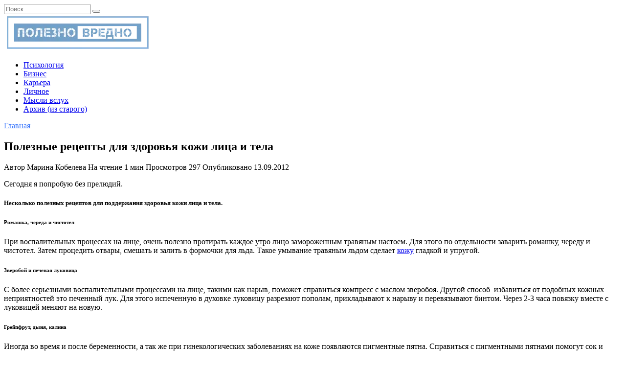

--- FILE ---
content_type: text/html; charset=UTF-8
request_url: https://poleznovredno.ru/poleznye-sovety-dlya-vashej-kozhi/
body_size: 16267
content:
<!doctype html>
<html lang="ru-RU">
<head>
	<meta charset="UTF-8">
	<meta name="viewport" content="width=device-width, initial-scale=1">

	<meta name='robots' content='index, follow, max-image-preview:large, max-snippet:-1, max-video-preview:-1' />

	<title>Полезные рецепты для здоровья кожи лица и тела | Алексей Кобелев - полезные и вредные советы</title>
	<meta name="description" content="Несколько полезных рецептов для здоровья нашей кожи. Ромашка, череда, чистотел, зверобой и печеная луковица, грейпфрут, дыня, калина" />
	<link rel="canonical" href="https://poleznovredno.ru/poleznye-sovety-dlya-vashej-kozhi/" />
	<meta property="og:locale" content="ru_RU" />
	<meta property="og:type" content="article" />
	<meta property="og:title" content="Полезные рецепты для здоровья кожи лица и тела" />
	<meta property="og:description" content="Несколько полезных рецептов для здоровья нашей кожи. Ромашка, череда, чистотел, зверобой и печеная луковица, грейпфрут, дыня, калина" />
	<meta property="og:url" content="https://poleznovredno.ru/poleznye-sovety-dlya-vashej-kozhi/" />
	<meta property="og:site_name" content="Алексей Кобелев - полезные и вредные советы" />
	<meta property="article:published_time" content="2012-09-13T17:33:25+00:00" />
	<meta property="article:modified_time" content="2025-11-20T09:55:58+00:00" />
	<meta property="og:image" content="https://poleznovredno.ru/wp-content/uploads/2012/09/poleznye-sovety-dlya-vashej-kozhi.jpg" />
	<meta property="og:image:width" content="1200" />
	<meta property="og:image:height" content="846" />
	<meta property="og:image:type" content="image/jpeg" />
	<meta name="author" content="Марина Кобелева" />
	<meta name="twitter:card" content="summary_large_image" />
	<meta name="twitter:label1" content="Написано автором" />
	<meta name="twitter:data1" content="Марина Кобелева" />
	<script type="application/ld+json" class="yoast-schema-graph">{"@context":"https://schema.org","@graph":[{"@type":"Article","@id":"https://poleznovredno.ru/poleznye-sovety-dlya-vashej-kozhi/#article","isPartOf":{"@id":"https://poleznovredno.ru/poleznye-sovety-dlya-vashej-kozhi/"},"author":{"name":"Марина Кобелева","@id":"https://poleznovredno.ru/#/schema/person/7e6b236ca7220a8e573e72a1567ddaa4"},"headline":"Полезные рецепты для здоровья кожи лица и тела","datePublished":"2012-09-13T17:33:25+00:00","dateModified":"2025-11-20T09:55:58+00:00","mainEntityOfPage":{"@id":"https://poleznovredno.ru/poleznye-sovety-dlya-vashej-kozhi/"},"wordCount":176,"commentCount":0,"publisher":{"@id":"https://poleznovredno.ru/#/schema/person/9f70ba43a8d5f80e382a55a42b587256"},"image":{"@id":"https://poleznovredno.ru/poleznye-sovety-dlya-vashej-kozhi/#primaryimage"},"thumbnailUrl":"https://poleznovredno.ru/wp-content/uploads/2012/09/poleznye-sovety-dlya-vashej-kozhi.jpg","articleSection":["Архив (из старого)"],"inLanguage":"ru-RU","potentialAction":[{"@type":"CommentAction","name":"Comment","target":["https://poleznovredno.ru/poleznye-sovety-dlya-vashej-kozhi/#respond"]}]},{"@type":"WebPage","@id":"https://poleznovredno.ru/poleznye-sovety-dlya-vashej-kozhi/","url":"https://poleznovredno.ru/poleznye-sovety-dlya-vashej-kozhi/","name":"Полезные рецепты для здоровья кожи лица и тела | Алексей Кобелев - полезные и вредные советы","isPartOf":{"@id":"https://poleznovredno.ru/#website"},"primaryImageOfPage":{"@id":"https://poleznovredno.ru/poleznye-sovety-dlya-vashej-kozhi/#primaryimage"},"image":{"@id":"https://poleznovredno.ru/poleznye-sovety-dlya-vashej-kozhi/#primaryimage"},"thumbnailUrl":"https://poleznovredno.ru/wp-content/uploads/2012/09/poleznye-sovety-dlya-vashej-kozhi.jpg","datePublished":"2012-09-13T17:33:25+00:00","dateModified":"2025-11-20T09:55:58+00:00","description":"Несколько полезных рецептов для здоровья нашей кожи. Ромашка, череда, чистотел, зверобой и печеная луковица, грейпфрут, дыня, калина","breadcrumb":{"@id":"https://poleznovredno.ru/poleznye-sovety-dlya-vashej-kozhi/#breadcrumb"},"inLanguage":"ru-RU","potentialAction":[{"@type":"ReadAction","target":["https://poleznovredno.ru/poleznye-sovety-dlya-vashej-kozhi/"]}]},{"@type":"ImageObject","inLanguage":"ru-RU","@id":"https://poleznovredno.ru/poleznye-sovety-dlya-vashej-kozhi/#primaryimage","url":"https://poleznovredno.ru/wp-content/uploads/2012/09/poleznye-sovety-dlya-vashej-kozhi.jpg","contentUrl":"https://poleznovredno.ru/wp-content/uploads/2012/09/poleznye-sovety-dlya-vashej-kozhi.jpg","width":1200,"height":846,"caption":"здоровье лица и кожи"},{"@type":"BreadcrumbList","@id":"https://poleznovredno.ru/poleznye-sovety-dlya-vashej-kozhi/#breadcrumb","itemListElement":[{"@type":"ListItem","position":1,"name":"Главная","item":"https://poleznovredno.ru/"},{"@type":"ListItem","position":2,"name":"Полезные рецепты для здоровья кожи лица и тела"}]},{"@type":"WebSite","@id":"https://poleznovredno.ru/#website","url":"https://poleznovredno.ru/","name":"Алексей Кобелев - полезные и вредные советы","description":"Блог про ресурсы, жизнестойкость, про баланс между полезным и вредным, добром и злом... Как сделать выбор? Что полезно или вредно? Хорошо или плохо?  Разберемся!","publisher":{"@id":"https://poleznovredno.ru/#/schema/person/9f70ba43a8d5f80e382a55a42b587256"},"potentialAction":[{"@type":"SearchAction","target":{"@type":"EntryPoint","urlTemplate":"https://poleznovredno.ru/?s={search_term_string}"},"query-input":{"@type":"PropertyValueSpecification","valueRequired":true,"valueName":"search_term_string"}}],"inLanguage":"ru-RU"},{"@type":["Person","Organization"],"@id":"https://poleznovredno.ru/#/schema/person/9f70ba43a8d5f80e382a55a42b587256","name":"Алексей Кобелев","image":{"@type":"ImageObject","inLanguage":"ru-RU","@id":"https://poleznovredno.ru/#/schema/person/image/","url":"https://secure.gravatar.com/avatar/e5fbff134bd1c02e6c787653f636e3112f018f6131527f99d9451f38964effc3?s=96&d=monsterid&r=g","contentUrl":"https://secure.gravatar.com/avatar/e5fbff134bd1c02e6c787653f636e3112f018f6131527f99d9451f38964effc3?s=96&d=monsterid&r=g","caption":"Алексей Кобелев"},"logo":{"@id":"https://poleznovredno.ru/#/schema/person/image/"}},{"@type":"Person","@id":"https://poleznovredno.ru/#/schema/person/7e6b236ca7220a8e573e72a1567ddaa4","name":"Марина Кобелева","image":{"@type":"ImageObject","inLanguage":"ru-RU","@id":"https://poleznovredno.ru/#/schema/person/image/","url":"https://secure.gravatar.com/avatar/a9285398a946124b69477759e9c57bd21c3639c87b1863cffe6999e09bb72b61?s=96&d=monsterid&r=g","contentUrl":"https://secure.gravatar.com/avatar/a9285398a946124b69477759e9c57bd21c3639c87b1863cffe6999e09bb72b61?s=96&d=monsterid&r=g","caption":"Марина Кобелева"},"url":"https://poleznovredno.ru/author/marina-k/"}]}</script>


<link rel='dns-prefetch' href='//fonts.googleapis.com' />
<style id='wp-img-auto-sizes-contain-inline-css' type='text/css'>
img:is([sizes=auto i],[sizes^="auto," i]){contain-intrinsic-size:3000px 1500px}
/*# sourceURL=wp-img-auto-sizes-contain-inline-css */
</style>
<style id='wp-block-library-inline-css' type='text/css'>
:root{--wp-block-synced-color:#7a00df;--wp-block-synced-color--rgb:122,0,223;--wp-bound-block-color:var(--wp-block-synced-color);--wp-editor-canvas-background:#ddd;--wp-admin-theme-color:#007cba;--wp-admin-theme-color--rgb:0,124,186;--wp-admin-theme-color-darker-10:#006ba1;--wp-admin-theme-color-darker-10--rgb:0,107,160.5;--wp-admin-theme-color-darker-20:#005a87;--wp-admin-theme-color-darker-20--rgb:0,90,135;--wp-admin-border-width-focus:2px}@media (min-resolution:192dpi){:root{--wp-admin-border-width-focus:1.5px}}.wp-element-button{cursor:pointer}:root .has-very-light-gray-background-color{background-color:#eee}:root .has-very-dark-gray-background-color{background-color:#313131}:root .has-very-light-gray-color{color:#eee}:root .has-very-dark-gray-color{color:#313131}:root .has-vivid-green-cyan-to-vivid-cyan-blue-gradient-background{background:linear-gradient(135deg,#00d084,#0693e3)}:root .has-purple-crush-gradient-background{background:linear-gradient(135deg,#34e2e4,#4721fb 50%,#ab1dfe)}:root .has-hazy-dawn-gradient-background{background:linear-gradient(135deg,#faaca8,#dad0ec)}:root .has-subdued-olive-gradient-background{background:linear-gradient(135deg,#fafae1,#67a671)}:root .has-atomic-cream-gradient-background{background:linear-gradient(135deg,#fdd79a,#004a59)}:root .has-nightshade-gradient-background{background:linear-gradient(135deg,#330968,#31cdcf)}:root .has-midnight-gradient-background{background:linear-gradient(135deg,#020381,#2874fc)}:root{--wp--preset--font-size--normal:16px;--wp--preset--font-size--huge:42px}.has-regular-font-size{font-size:1em}.has-larger-font-size{font-size:2.625em}.has-normal-font-size{font-size:var(--wp--preset--font-size--normal)}.has-huge-font-size{font-size:var(--wp--preset--font-size--huge)}.has-text-align-center{text-align:center}.has-text-align-left{text-align:left}.has-text-align-right{text-align:right}.has-fit-text{white-space:nowrap!important}#end-resizable-editor-section{display:none}.aligncenter{clear:both}.items-justified-left{justify-content:flex-start}.items-justified-center{justify-content:center}.items-justified-right{justify-content:flex-end}.items-justified-space-between{justify-content:space-between}.screen-reader-text{border:0;clip-path:inset(50%);height:1px;margin:-1px;overflow:hidden;padding:0;position:absolute;width:1px;word-wrap:normal!important}.screen-reader-text:focus{background-color:#ddd;clip-path:none;color:#444;display:block;font-size:1em;height:auto;left:5px;line-height:normal;padding:15px 23px 14px;text-decoration:none;top:5px;width:auto;z-index:100000}html :where(.has-border-color){border-style:solid}html :where([style*=border-top-color]){border-top-style:solid}html :where([style*=border-right-color]){border-right-style:solid}html :where([style*=border-bottom-color]){border-bottom-style:solid}html :where([style*=border-left-color]){border-left-style:solid}html :where([style*=border-width]){border-style:solid}html :where([style*=border-top-width]){border-top-style:solid}html :where([style*=border-right-width]){border-right-style:solid}html :where([style*=border-bottom-width]){border-bottom-style:solid}html :where([style*=border-left-width]){border-left-style:solid}html :where(img[class*=wp-image-]){height:auto;max-width:100%}:where(figure){margin:0 0 1em}html :where(.is-position-sticky){--wp-admin--admin-bar--position-offset:var(--wp-admin--admin-bar--height,0px)}@media screen and (max-width:600px){html :where(.is-position-sticky){--wp-admin--admin-bar--position-offset:0px}}

/*# sourceURL=wp-block-library-inline-css */
</style><style id='wp-block-categories-inline-css' type='text/css'>
.wp-block-categories{box-sizing:border-box}.wp-block-categories.alignleft{margin-right:2em}.wp-block-categories.alignright{margin-left:2em}.wp-block-categories.wp-block-categories-dropdown.aligncenter{text-align:center}.wp-block-categories .wp-block-categories__label{display:block;width:100%}
/*# sourceURL=https://poleznovredno.ru/wp-includes/blocks/categories/style.min.css */
</style>
<style id='global-styles-inline-css' type='text/css'>
:root{--wp--preset--aspect-ratio--square: 1;--wp--preset--aspect-ratio--4-3: 4/3;--wp--preset--aspect-ratio--3-4: 3/4;--wp--preset--aspect-ratio--3-2: 3/2;--wp--preset--aspect-ratio--2-3: 2/3;--wp--preset--aspect-ratio--16-9: 16/9;--wp--preset--aspect-ratio--9-16: 9/16;--wp--preset--color--black: #000000;--wp--preset--color--cyan-bluish-gray: #abb8c3;--wp--preset--color--white: #ffffff;--wp--preset--color--pale-pink: #f78da7;--wp--preset--color--vivid-red: #cf2e2e;--wp--preset--color--luminous-vivid-orange: #ff6900;--wp--preset--color--luminous-vivid-amber: #fcb900;--wp--preset--color--light-green-cyan: #7bdcb5;--wp--preset--color--vivid-green-cyan: #00d084;--wp--preset--color--pale-cyan-blue: #8ed1fc;--wp--preset--color--vivid-cyan-blue: #0693e3;--wp--preset--color--vivid-purple: #9b51e0;--wp--preset--gradient--vivid-cyan-blue-to-vivid-purple: linear-gradient(135deg,rgb(6,147,227) 0%,rgb(155,81,224) 100%);--wp--preset--gradient--light-green-cyan-to-vivid-green-cyan: linear-gradient(135deg,rgb(122,220,180) 0%,rgb(0,208,130) 100%);--wp--preset--gradient--luminous-vivid-amber-to-luminous-vivid-orange: linear-gradient(135deg,rgb(252,185,0) 0%,rgb(255,105,0) 100%);--wp--preset--gradient--luminous-vivid-orange-to-vivid-red: linear-gradient(135deg,rgb(255,105,0) 0%,rgb(207,46,46) 100%);--wp--preset--gradient--very-light-gray-to-cyan-bluish-gray: linear-gradient(135deg,rgb(238,238,238) 0%,rgb(169,184,195) 100%);--wp--preset--gradient--cool-to-warm-spectrum: linear-gradient(135deg,rgb(74,234,220) 0%,rgb(151,120,209) 20%,rgb(207,42,186) 40%,rgb(238,44,130) 60%,rgb(251,105,98) 80%,rgb(254,248,76) 100%);--wp--preset--gradient--blush-light-purple: linear-gradient(135deg,rgb(255,206,236) 0%,rgb(152,150,240) 100%);--wp--preset--gradient--blush-bordeaux: linear-gradient(135deg,rgb(254,205,165) 0%,rgb(254,45,45) 50%,rgb(107,0,62) 100%);--wp--preset--gradient--luminous-dusk: linear-gradient(135deg,rgb(255,203,112) 0%,rgb(199,81,192) 50%,rgb(65,88,208) 100%);--wp--preset--gradient--pale-ocean: linear-gradient(135deg,rgb(255,245,203) 0%,rgb(182,227,212) 50%,rgb(51,167,181) 100%);--wp--preset--gradient--electric-grass: linear-gradient(135deg,rgb(202,248,128) 0%,rgb(113,206,126) 100%);--wp--preset--gradient--midnight: linear-gradient(135deg,rgb(2,3,129) 0%,rgb(40,116,252) 100%);--wp--preset--font-size--small: 19.5px;--wp--preset--font-size--medium: 20px;--wp--preset--font-size--large: 36.5px;--wp--preset--font-size--x-large: 42px;--wp--preset--font-size--normal: 22px;--wp--preset--font-size--huge: 49.5px;--wp--preset--spacing--20: 0.44rem;--wp--preset--spacing--30: 0.67rem;--wp--preset--spacing--40: 1rem;--wp--preset--spacing--50: 1.5rem;--wp--preset--spacing--60: 2.25rem;--wp--preset--spacing--70: 3.38rem;--wp--preset--spacing--80: 5.06rem;--wp--preset--shadow--natural: 6px 6px 9px rgba(0, 0, 0, 0.2);--wp--preset--shadow--deep: 12px 12px 50px rgba(0, 0, 0, 0.4);--wp--preset--shadow--sharp: 6px 6px 0px rgba(0, 0, 0, 0.2);--wp--preset--shadow--outlined: 6px 6px 0px -3px rgb(255, 255, 255), 6px 6px rgb(0, 0, 0);--wp--preset--shadow--crisp: 6px 6px 0px rgb(0, 0, 0);}:where(.is-layout-flex){gap: 0.5em;}:where(.is-layout-grid){gap: 0.5em;}body .is-layout-flex{display: flex;}.is-layout-flex{flex-wrap: wrap;align-items: center;}.is-layout-flex > :is(*, div){margin: 0;}body .is-layout-grid{display: grid;}.is-layout-grid > :is(*, div){margin: 0;}:where(.wp-block-columns.is-layout-flex){gap: 2em;}:where(.wp-block-columns.is-layout-grid){gap: 2em;}:where(.wp-block-post-template.is-layout-flex){gap: 1.25em;}:where(.wp-block-post-template.is-layout-grid){gap: 1.25em;}.has-black-color{color: var(--wp--preset--color--black) !important;}.has-cyan-bluish-gray-color{color: var(--wp--preset--color--cyan-bluish-gray) !important;}.has-white-color{color: var(--wp--preset--color--white) !important;}.has-pale-pink-color{color: var(--wp--preset--color--pale-pink) !important;}.has-vivid-red-color{color: var(--wp--preset--color--vivid-red) !important;}.has-luminous-vivid-orange-color{color: var(--wp--preset--color--luminous-vivid-orange) !important;}.has-luminous-vivid-amber-color{color: var(--wp--preset--color--luminous-vivid-amber) !important;}.has-light-green-cyan-color{color: var(--wp--preset--color--light-green-cyan) !important;}.has-vivid-green-cyan-color{color: var(--wp--preset--color--vivid-green-cyan) !important;}.has-pale-cyan-blue-color{color: var(--wp--preset--color--pale-cyan-blue) !important;}.has-vivid-cyan-blue-color{color: var(--wp--preset--color--vivid-cyan-blue) !important;}.has-vivid-purple-color{color: var(--wp--preset--color--vivid-purple) !important;}.has-black-background-color{background-color: var(--wp--preset--color--black) !important;}.has-cyan-bluish-gray-background-color{background-color: var(--wp--preset--color--cyan-bluish-gray) !important;}.has-white-background-color{background-color: var(--wp--preset--color--white) !important;}.has-pale-pink-background-color{background-color: var(--wp--preset--color--pale-pink) !important;}.has-vivid-red-background-color{background-color: var(--wp--preset--color--vivid-red) !important;}.has-luminous-vivid-orange-background-color{background-color: var(--wp--preset--color--luminous-vivid-orange) !important;}.has-luminous-vivid-amber-background-color{background-color: var(--wp--preset--color--luminous-vivid-amber) !important;}.has-light-green-cyan-background-color{background-color: var(--wp--preset--color--light-green-cyan) !important;}.has-vivid-green-cyan-background-color{background-color: var(--wp--preset--color--vivid-green-cyan) !important;}.has-pale-cyan-blue-background-color{background-color: var(--wp--preset--color--pale-cyan-blue) !important;}.has-vivid-cyan-blue-background-color{background-color: var(--wp--preset--color--vivid-cyan-blue) !important;}.has-vivid-purple-background-color{background-color: var(--wp--preset--color--vivid-purple) !important;}.has-black-border-color{border-color: var(--wp--preset--color--black) !important;}.has-cyan-bluish-gray-border-color{border-color: var(--wp--preset--color--cyan-bluish-gray) !important;}.has-white-border-color{border-color: var(--wp--preset--color--white) !important;}.has-pale-pink-border-color{border-color: var(--wp--preset--color--pale-pink) !important;}.has-vivid-red-border-color{border-color: var(--wp--preset--color--vivid-red) !important;}.has-luminous-vivid-orange-border-color{border-color: var(--wp--preset--color--luminous-vivid-orange) !important;}.has-luminous-vivid-amber-border-color{border-color: var(--wp--preset--color--luminous-vivid-amber) !important;}.has-light-green-cyan-border-color{border-color: var(--wp--preset--color--light-green-cyan) !important;}.has-vivid-green-cyan-border-color{border-color: var(--wp--preset--color--vivid-green-cyan) !important;}.has-pale-cyan-blue-border-color{border-color: var(--wp--preset--color--pale-cyan-blue) !important;}.has-vivid-cyan-blue-border-color{border-color: var(--wp--preset--color--vivid-cyan-blue) !important;}.has-vivid-purple-border-color{border-color: var(--wp--preset--color--vivid-purple) !important;}.has-vivid-cyan-blue-to-vivid-purple-gradient-background{background: var(--wp--preset--gradient--vivid-cyan-blue-to-vivid-purple) !important;}.has-light-green-cyan-to-vivid-green-cyan-gradient-background{background: var(--wp--preset--gradient--light-green-cyan-to-vivid-green-cyan) !important;}.has-luminous-vivid-amber-to-luminous-vivid-orange-gradient-background{background: var(--wp--preset--gradient--luminous-vivid-amber-to-luminous-vivid-orange) !important;}.has-luminous-vivid-orange-to-vivid-red-gradient-background{background: var(--wp--preset--gradient--luminous-vivid-orange-to-vivid-red) !important;}.has-very-light-gray-to-cyan-bluish-gray-gradient-background{background: var(--wp--preset--gradient--very-light-gray-to-cyan-bluish-gray) !important;}.has-cool-to-warm-spectrum-gradient-background{background: var(--wp--preset--gradient--cool-to-warm-spectrum) !important;}.has-blush-light-purple-gradient-background{background: var(--wp--preset--gradient--blush-light-purple) !important;}.has-blush-bordeaux-gradient-background{background: var(--wp--preset--gradient--blush-bordeaux) !important;}.has-luminous-dusk-gradient-background{background: var(--wp--preset--gradient--luminous-dusk) !important;}.has-pale-ocean-gradient-background{background: var(--wp--preset--gradient--pale-ocean) !important;}.has-electric-grass-gradient-background{background: var(--wp--preset--gradient--electric-grass) !important;}.has-midnight-gradient-background{background: var(--wp--preset--gradient--midnight) !important;}.has-small-font-size{font-size: var(--wp--preset--font-size--small) !important;}.has-medium-font-size{font-size: var(--wp--preset--font-size--medium) !important;}.has-large-font-size{font-size: var(--wp--preset--font-size--large) !important;}.has-x-large-font-size{font-size: var(--wp--preset--font-size--x-large) !important;}
/*# sourceURL=global-styles-inline-css */
</style>

<style id='classic-theme-styles-inline-css' type='text/css'>
/*! This file is auto-generated */
.wp-block-button__link{color:#fff;background-color:#32373c;border-radius:9999px;box-shadow:none;text-decoration:none;padding:calc(.667em + 2px) calc(1.333em + 2px);font-size:1.125em}.wp-block-file__button{background:#32373c;color:#fff;text-decoration:none}
/*# sourceURL=/wp-includes/css/classic-themes.min.css */
</style>
<link rel='stylesheet' id='gravatar-enhanced-patterns-shared-css' href='https://poleznovredno.ru/wp-content/plugins/gravatar-enhanced/build/patterns-shared.css'  media='all' />
<link rel='stylesheet' id='gravatar-enhanced-patterns-edit-css' href='https://poleznovredno.ru/wp-content/plugins/gravatar-enhanced/build/patterns-edit.css'  media='all' />
<link rel='stylesheet' id='gravatar-enhanced-patterns-view-css' href='https://poleznovredno.ru/wp-content/plugins/gravatar-enhanced/build/patterns-view.css'  media='all' />
<link rel='stylesheet' id='google-fonts-css' href='https://fonts.googleapis.com/css?family=Montserrat%3A400%2C400i%2C700%7CBad+Script&#038;subset=cyrillic&#038;display=swap'  media='all' />
<link rel='stylesheet' id='reboot-style-css' href='https://poleznovredno.ru/wp-content/themes/reboot/assets/css/style.min.css'  media='all' />
<link rel='stylesheet' id='gravatar-enhanced-hovercards-css' href='https://poleznovredno.ru/wp-content/plugins/gravatar-enhanced/build/style-hovercards.css'  media='all' />
<link rel='stylesheet' id='gravatar-enhanced-comments-css' href='https://poleznovredno.ru/wp-content/plugins/gravatar-enhanced/build/style-comments.css'  media='all' />
<link rel='stylesheet' id='reboot-style-child-css' href='https://poleznovredno.ru/wp-content/themes/reboot_child/style.css'  media='all' />
<script type="text/javascript" src="https://poleznovredno.ru/wp-includes/js/jquery/jquery.min.js" id="jquery-core-js"></script>
<script type="text/javascript" src="https://poleznovredno.ru/wp-includes/js/jquery/jquery-migrate.min.js" id="jquery-migrate-js"></script>
<script type="text/javascript" src="https://poleznovredno.ru/wp-content/plugins/supportboard/supportboard/js/main.js" id="sb-js-js"></script>
<script type="text/javascript" id="sb-js-js-after">
/* <![CDATA[ */
var SB_INIT_URL = "https://poleznovredno.ru/wp-content/plugins/supportboard/supportboard/js/main.js"; var SB_WP_PAGE_ID = 873; var SB_WP_AJAX_URL = "https://poleznovredno.ru/wp-admin/admin-ajax.php";
//# sourceURL=sb-js-js-after
/* ]]> */
</script>
<style>.pseudo-clearfy-link { color: #008acf; cursor: pointer;}.pseudo-clearfy-link:hover { text-decoration: none;}</style><link rel="preload" href="https://poleznovredno.ru/wp-content/themes/reboot/assets/fonts/wpshop-core.ttf" as="font" crossorigin><link rel="prefetch" href="https://poleznovredno.ru/wp-content/uploads/2012/09/poleznye-sovety-dlya-vashej-kozhi.jpg" as="image" crossorigin>
    <style>.site-logotype{max-width:150px}.site-logotype img{max-height:80px}.scrolltop:before{content:"\21d1"}.post-card--grid, .post-card--grid .post-card__thumbnail, .post-card--grid .post-card__thumbnail img, .post-card--grid .post-card__thumbnail:before{border-radius: 6px}.post-card--related, .post-card--related .post-card__thumbnail img, .post-card--related .post-card__thumbnail a:before{border-radius: 6px}::selection, .card-slider__category, .card-slider-container .swiper-pagination-bullet-active, .post-card--grid .post-card__thumbnail:before, .post-card:not(.post-card--small) .post-card__thumbnail a:before, .post-card:not(.post-card--small) .post-card__category,  .post-box--high .post-box__category span, .post-box--wide .post-box__category span, .page-separator, .pagination .nav-links .page-numbers:not(.dots):not(.current):before, .btn, .btn-primary:hover, .btn-primary:not(:disabled):not(.disabled).active, .btn-primary:not(:disabled):not(.disabled):active, .show>.btn-primary.dropdown-toggle, .comment-respond .form-submit input, .page-links__item:hover{background-color:#3a77fc}.entry-image--big .entry-image__body .post-card__category a, .home-text ul:not([class])>li:before, .home-text ul.wp-block-list>li:before, .page-content ul:not([class])>li:before, .page-content ul.wp-block-list>li:before, .taxonomy-description ul:not([class])>li:before, .taxonomy-description ul.wp-block-list>li:before, .widget-area .widget_categories ul.menu li a:before, .widget-area .widget_categories ul.menu li span:before, .widget-area .widget_categories>ul li a:before, .widget-area .widget_categories>ul li span:before, .widget-area .widget_nav_menu ul.menu li a:before, .widget-area .widget_nav_menu ul.menu li span:before, .widget-area .widget_nav_menu>ul li a:before, .widget-area .widget_nav_menu>ul li span:before, .page-links .page-numbers:not(.dots):not(.current):before, .page-links .post-page-numbers:not(.dots):not(.current):before, .pagination .nav-links .page-numbers:not(.dots):not(.current):before, .pagination .nav-links .post-page-numbers:not(.dots):not(.current):before, .entry-image--full .entry-image__body .post-card__category a, .entry-image--fullscreen .entry-image__body .post-card__category a, .entry-image--wide .entry-image__body .post-card__category a{background-color:#3a77fc}.comment-respond input:focus, select:focus, textarea:focus, .post-card--grid.post-card--thumbnail-no, .post-card--standard:after, .post-card--related.post-card--thumbnail-no:hover, .spoiler-box, .btn-primary, .btn-primary:hover, .btn-primary:not(:disabled):not(.disabled).active, .btn-primary:not(:disabled):not(.disabled):active, .show>.btn-primary.dropdown-toggle, .inp:focus, .entry-tag:focus, .entry-tag:hover, .search-screen .search-form .search-field:focus, .entry-content ul:not([class])>li:before, .entry-content ul.wp-block-list>li:before, .text-content ul:not([class])>li:before, .text-content ul.wp-block-list>li:before, .page-content ul:not([class])>li:before, .page-content ul.wp-block-list>li:before, .taxonomy-description ul:not([class])>li:before, .taxonomy-description ul.wp-block-list>li:before, .entry-content blockquote:not(.wpremark),
        .input:focus, input[type=color]:focus, input[type=date]:focus, input[type=datetime-local]:focus, input[type=datetime]:focus, input[type=email]:focus, input[type=month]:focus, input[type=number]:focus, input[type=password]:focus, input[type=range]:focus, input[type=search]:focus, input[type=tel]:focus, input[type=text]:focus, input[type=time]:focus, input[type=url]:focus, input[type=week]:focus, select:focus, textarea:focus{border-color:#3a77fc !important}.post-card--small .post-card__category, .post-card__author:before, .post-card__comments:before, .post-card__date:before, .post-card__like:before, .post-card__views:before, .entry-author:before, .entry-date:before, .entry-time:before, .entry-views:before, .entry-comments:before, .entry-content ol:not([class])>li:before, .entry-content ol.wp-block-list>li:before, .text-content ol:not([class])>li:before, .text-content ol.wp-block-list>li:before, .entry-content blockquote:before, .spoiler-box__title:after, .search-icon:hover:before, .search-form .search-submit:hover:before, .star-rating-item.hover,
        .comment-list .bypostauthor>.comment-body .comment-author:after,
        .breadcrumb a, .breadcrumb span,
        .search-screen .search-form .search-submit:before, 
        .star-rating--score-1:not(.hover) .star-rating-item:nth-child(1),
        .star-rating--score-2:not(.hover) .star-rating-item:nth-child(1), .star-rating--score-2:not(.hover) .star-rating-item:nth-child(2),
        .star-rating--score-3:not(.hover) .star-rating-item:nth-child(1), .star-rating--score-3:not(.hover) .star-rating-item:nth-child(2), .star-rating--score-3:not(.hover) .star-rating-item:nth-child(3),
        .star-rating--score-4:not(.hover) .star-rating-item:nth-child(1), .star-rating--score-4:not(.hover) .star-rating-item:nth-child(2), .star-rating--score-4:not(.hover) .star-rating-item:nth-child(3), .star-rating--score-4:not(.hover) .star-rating-item:nth-child(4),
        .star-rating--score-5:not(.hover) .star-rating-item:nth-child(1), .star-rating--score-5:not(.hover) .star-rating-item:nth-child(2), .star-rating--score-5:not(.hover) .star-rating-item:nth-child(3), .star-rating--score-5:not(.hover) .star-rating-item:nth-child(4), .star-rating--score-5:not(.hover) .star-rating-item:nth-child(5){color:#3a77fc}a:hover, a:focus, a:active, .spanlink:hover, .entry-content a:not(.wp-block-button__link):hover, .entry-content a:not(.wp-block-button__link):focus, .entry-content a:not(.wp-block-button__link):active, .top-menu ul li>a:hover, .top-menu ul li>span:hover, .main-navigation ul li a:hover, .main-navigation ul li span:hover, .footer-navigation ul li a:hover, .footer-navigation ul li span:hover, .comment-reply-link:hover, .pseudo-link:hover, .child-categories ul li a:hover{color:#d65222}.top-menu>ul>li>a:before, .top-menu>ul>li>span:before{background:#d65222}.child-categories ul li a:hover, .post-box--no-thumb a:hover{border-color:#d65222}.post-box--card:hover{box-shadow: inset 0 0 0 1px #d65222}.post-box--card:hover{-webkit-box-shadow: inset 0 0 0 1px #d65222}.site-title, .site-title a{color:#4687bf}.site-title, .site-title a{font-family:"Bad Script" ,"Helvetica Neue", Helvetica, Arial, sans-serif;font-size:15px;font-style:italic;}</style>
<link rel="icon" href="https://poleznovredno.ru/wp-content/uploads/2019/06/cropped-favicon-32x32.png" sizes="32x32" />
<link rel="icon" href="https://poleznovredno.ru/wp-content/uploads/2019/06/cropped-favicon-192x192.png" sizes="192x192" />
<link rel="apple-touch-icon" href="https://poleznovredno.ru/wp-content/uploads/2019/06/cropped-favicon-180x180.png" />
<meta name="msapplication-TileImage" content="https://poleznovredno.ru/wp-content/uploads/2019/06/cropped-favicon-270x270.png" />
    
<meta name="generator" content="WP Rocket 3.20.1.2" data-wpr-features="wpr_preload_links wpr_desktop" /></head>

<body class="wp-singular post-template-default single single-post postid-873 single-format-standard wp-embed-responsive wp-theme-reboot wp-child-theme-reboot_child sidebar-right">



<div data-rocket-location-hash="54257ff4dc2eb7aae68fa23eb5f11e06" id="page" class="site">
    <a class="skip-link screen-reader-text" href="#content"><!--noindex-->Перейти к содержанию<!--/noindex--></a>

    <div data-rocket-location-hash="27eae8816772119298a24727d45914b4" class="search-screen-overlay js-search-screen-overlay"></div>
    <div data-rocket-location-hash="3882f6cb63557ea7e3951416af29d4f7" class="search-screen js-search-screen">
        
<form role="search" method="get" class="search-form" action="https://poleznovredno.ru/">
    <label>
        <span class="screen-reader-text"><!--noindex-->Search for:<!--/noindex--></span>
        <input type="search" class="search-field" placeholder="Поиск…" value="" name="s">
    </label>
    <button type="submit" class="search-submit"></button>
</form>    </div>

    

<header data-rocket-location-hash="e21be6226fda8fef111d5e57b12bbf74" id="masthead" class="site-header full" itemscope itemtype="http://schema.org/WPHeader">
    <div data-rocket-location-hash="37593f518caeab60bd9c10a051c52ee7" class="site-header-inner fixed">

        <div class="humburger js-humburger"><span></span><span></span><span></span></div>

        
<div class="site-branding">

    <div class="site-logotype"><a href="https://poleznovredno.ru/"><picture>
<source type="image/webp" srcset="https://poleznovredno.ru/wp-content/uploads/2019/07/LOGO-PV-e1577960096270.png.webp"/>
<img src="https://poleznovredno.ru/wp-content/uploads/2019/07/LOGO-PV-e1577960096270.png" width="300" height="75" alt="Алексей Кобелев - полезные и вредные советы"/>
</picture>
</a></div></div><!-- .site-branding -->                <div class="header-search">
                    <span class="search-icon js-search-icon"></span>
                </div>
            
    </div>
</header><!-- #masthead -->



    
    
    <nav id="site-navigation" class="main-navigation fixed" itemscope itemtype="http://schema.org/SiteNavigationElement">
        <div class="main-navigation-inner full">
            <div class="menu-osnovnoe-container"><ul id="header_menu" class="menu"><li id="menu-item-12962" class="menu-item menu-item-type-taxonomy menu-item-object-category menu-item-12962"><a href="https://poleznovredno.ru/psychology/">Психология</a></li>
<li id="menu-item-14450" class="menu-item menu-item-type-taxonomy menu-item-object-category menu-item-14450"><a href="https://poleznovredno.ru/business/">Бизнес</a></li>
<li id="menu-item-14451" class="menu-item menu-item-type-taxonomy menu-item-object-category menu-item-14451"><a href="https://poleznovredno.ru/career/">Карьера</a></li>
<li id="menu-item-14457" class="menu-item menu-item-type-taxonomy menu-item-object-category menu-item-14457"><a href="https://poleznovredno.ru/my/">Личное</a></li>
<li id="menu-item-14452" class="menu-item menu-item-type-taxonomy menu-item-object-category menu-item-14452"><a href="https://poleznovredno.ru/mysli-vsluh/">Мысли вслух</a></li>
<li id="menu-item-14240" class="menu-item menu-item-type-taxonomy menu-item-object-category current-post-ancestor current-menu-parent current-post-parent menu-item-14240"><a href="https://poleznovredno.ru/other/">Архив (из старого)</a></li>
</ul></div>        </div>
    </nav><!-- #site-navigation -->

    

    <div data-rocket-location-hash="bad66573da7ee6a41e6cd35a25bd1317" class="mobile-menu-placeholder js-mobile-menu-placeholder"></div>
    
	
    <div data-rocket-location-hash="d2f390435dede8b97c7f5a246c9d0490" id="content" class="site-content fixed">

        
        <div data-rocket-location-hash="fcd9a77b8df80a69ebdb56768ab3bb52" class="site-content-inner">
    
        
        <div id="primary" class="content-area" itemscope itemtype="http://schema.org/Article">
            <main id="main" class="site-main article-card">

                
<article id="post-873" class="article-post post-873 post type-post status-publish format-standard has-post-thumbnail  category-other">

    
        <div class="breadcrumb" id="breadcrumbs"><span><span><a href="https://poleznovredno.ru/">Главная</a></span></span></div>
                                <h1 class="entry-title" itemprop="headline">Полезные рецепты для здоровья кожи лица и тела</h1>
                    
        
        
    
            <div class="entry-meta">
            <span class="entry-author"><span class="entry-label">Автор</span> <span itemprop="author">Марина Кобелева</span></span>            <span class="entry-time"><span class="entry-label">На чтение</span> 1 мин</span>            <span class="entry-views"><span class="entry-label">Просмотров</span> <span class="js-views-count" data-post_id="873">297</span></span>                        <span class="entry-date"><span class="entry-label">Опубликовано</span> <time itemprop="datePublished" datetime="2012-09-13">13.09.2012</time></span>
                    </div>
    
    
    <div class="entry-content" itemprop="articleBody">
        <p>Сегодня я попробую без прелюдий.</p>
<h5>Несколько полезных рецептов для поддержания здоровья кожи лица&nbsp;и тела.</h5>
<h6><strong>Ромашка, череда и чистотел</strong></h6>
<p>При воспалительных процессах на лице, очень полезно протирать каждое утро лицо замороженным травяным настоем. Для этого по отдельности заварить ромашку, череду и чистотел. Затем процедить отвары, смешать и залить в формочки для льда. Такое умывание травяным льдом сделает <a href="//poleznovredno.ru/krasota/poleznye-sovety-kak-sdelat-ogrubevshuyu-kozhu-gladkoj.html">кожу</a>&nbsp;гладкой и упругой.</p>
<h6><strong>Зверобой и печеная луковица</strong></h6>
<p>С более серьезными воспалительными процессами&nbsp;на лице, такими как нарыв, поможет справиться компресс с маслом зверобоя. Другой способ&nbsp; избавиться от подобных кожных неприятностей это печенный лук. Для этого испеченную в духовке луковицу разрезают пополам, прикладывают к нарыву и перевязывают бинтом. Через 2-3 часа повязку вместе с луковицей меняют на новую.</p>
<p><span id="more-873"></span></p>
<h6><strong>Грейпфрут, дыня, калина</strong></h6>
<p>Иногда во время и после беременности, а так же при гинекологических заболеваниях на коже появляются пигментные пятна. Справиться с пигментными пятнами помогут сок и мякоть <a href="//poleznovredno.ru/produkty-pitaniya/poleznyj-grejpfrut.html">грейпфрута</a>, а так же отвар мякоти <a href="//poleznovredno.ru/raznoe/poleznaya-dynya.html">дыни</a>. Но самым эффективным средством от пигментных пятен, прыщей и угрей считается свежий сок калины.</p>
<!-- toc empty -->    </div><!-- .entry-content -->

</article>








    <div class="entry-social">
		
        		<div class="social-buttons"><span class="social-button social-button--vkontakte" data-social="vkontakte" data-image="https://poleznovredno.ru/wp-content/uploads/2012/09/poleznye-sovety-dlya-vashej-kozhi-150x150.jpg"></span><span class="social-button social-button--facebook" data-social="facebook"></span><span class="social-button social-button--telegram" data-social="telegram"></span><span class="social-button social-button--odnoklassniki" data-social="odnoklassniki"></span><span class="social-button social-button--whatsapp" data-social="whatsapp"></span></div>            </div>




<!--noindex-->
<div class="author-box">
    <div class="author-info">
        <div class="author-box__ava">
            <img referrerpolicy="no-referrer" alt='Unknown&#039;s avatar' src='https://secure.gravatar.com/avatar/a9285398a946124b69477759e9c57bd21c3639c87b1863cffe6999e09bb72b61?s=70&#038;d=monsterid&#038;r=g' srcset='https://secure.gravatar.com/avatar/a9285398a946124b69477759e9c57bd21c3639c87b1863cffe6999e09bb72b61?s=140&#038;d=monsterid&#038;r=g 2x' class='avatar avatar-70 photo' height='70' width='70' decoding='async'/>        </div>

        <div class="author-box__body">
            <div class="author-box__author">
                <a href ="https://poleznovredno.ru/author/marina-k/" target="_self">Марина Кобелева</a>            </div>
            <div class="author-box__description">
                <!--noindex--><!--/noindex-->
            </div>

            
        </div>
    </div>

            <div class="author-box__rating">
            <div class="author-box__rating-title">Оцените автора</div>
            <div class="wp-star-rating js-star-rating star-rating--score-0" data-post-id="873" data-rating-count="0" data-rating-sum="0" data-rating-value="0"><span class="star-rating-item js-star-rating-item" data-score="1"><svg aria-hidden="true" role="img" xmlns="http://www.w3.org/2000/svg" viewBox="0 0 576 512" class="i-ico"><path fill="currentColor" d="M259.3 17.8L194 150.2 47.9 171.5c-26.2 3.8-36.7 36.1-17.7 54.6l105.7 103-25 145.5c-4.5 26.3 23.2 46 46.4 33.7L288 439.6l130.7 68.7c23.2 12.2 50.9-7.4 46.4-33.7l-25-145.5 105.7-103c19-18.5 8.5-50.8-17.7-54.6L382 150.2 316.7 17.8c-11.7-23.6-45.6-23.9-57.4 0z" class="ico-star"></path></svg></span><span class="star-rating-item js-star-rating-item" data-score="2"><svg aria-hidden="true" role="img" xmlns="http://www.w3.org/2000/svg" viewBox="0 0 576 512" class="i-ico"><path fill="currentColor" d="M259.3 17.8L194 150.2 47.9 171.5c-26.2 3.8-36.7 36.1-17.7 54.6l105.7 103-25 145.5c-4.5 26.3 23.2 46 46.4 33.7L288 439.6l130.7 68.7c23.2 12.2 50.9-7.4 46.4-33.7l-25-145.5 105.7-103c19-18.5 8.5-50.8-17.7-54.6L382 150.2 316.7 17.8c-11.7-23.6-45.6-23.9-57.4 0z" class="ico-star"></path></svg></span><span class="star-rating-item js-star-rating-item" data-score="3"><svg aria-hidden="true" role="img" xmlns="http://www.w3.org/2000/svg" viewBox="0 0 576 512" class="i-ico"><path fill="currentColor" d="M259.3 17.8L194 150.2 47.9 171.5c-26.2 3.8-36.7 36.1-17.7 54.6l105.7 103-25 145.5c-4.5 26.3 23.2 46 46.4 33.7L288 439.6l130.7 68.7c23.2 12.2 50.9-7.4 46.4-33.7l-25-145.5 105.7-103c19-18.5 8.5-50.8-17.7-54.6L382 150.2 316.7 17.8c-11.7-23.6-45.6-23.9-57.4 0z" class="ico-star"></path></svg></span><span class="star-rating-item js-star-rating-item" data-score="4"><svg aria-hidden="true" role="img" xmlns="http://www.w3.org/2000/svg" viewBox="0 0 576 512" class="i-ico"><path fill="currentColor" d="M259.3 17.8L194 150.2 47.9 171.5c-26.2 3.8-36.7 36.1-17.7 54.6l105.7 103-25 145.5c-4.5 26.3 23.2 46 46.4 33.7L288 439.6l130.7 68.7c23.2 12.2 50.9-7.4 46.4-33.7l-25-145.5 105.7-103c19-18.5 8.5-50.8-17.7-54.6L382 150.2 316.7 17.8c-11.7-23.6-45.6-23.9-57.4 0z" class="ico-star"></path></svg></span><span class="star-rating-item js-star-rating-item" data-score="5"><svg aria-hidden="true" role="img" xmlns="http://www.w3.org/2000/svg" viewBox="0 0 576 512" class="i-ico"><path fill="currentColor" d="M259.3 17.8L194 150.2 47.9 171.5c-26.2 3.8-36.7 36.1-17.7 54.6l105.7 103-25 145.5c-4.5 26.3 23.2 46 46.4 33.7L288 439.6l130.7 68.7c23.2 12.2 50.9-7.4 46.4-33.7l-25-145.5 105.7-103c19-18.5 8.5-50.8-17.7-54.6L382 150.2 316.7 17.8c-11.7-23.6-45.6-23.9-57.4 0z" class="ico-star"></path></svg></span></div>        </div>
    </div>
<!--/noindex-->

<meta itemscope itemprop="mainEntityOfPage" itemType="https://schema.org/WebPage" itemid="https://poleznovredno.ru/poleznye-sovety-dlya-vashej-kozhi/" content="Полезные рецепты для здоровья кожи лица и тела">
    <meta itemprop="dateModified" content="2025-11-20">
<div itemprop="publisher" itemscope itemtype="https://schema.org/Organization" style="display: none;"><div itemprop="logo" itemscope itemtype="https://schema.org/ImageObject"><picture itemprop="url image">
<source type="image/webp" srcset="https://poleznovredno.ru/wp-content/uploads/2019/07/LOGO-PV-e1577960096270.png.webp"/>
<img itemprop="url image" src="https://poleznovredno.ru/wp-content/uploads/2019/07/LOGO-PV-e1577960096270.png" alt="Алексей Кобелев - полезные и вредные советы"/>
</picture>
</div><meta itemprop="name" content="Алексей Кобелев - полезные и вредные советы"><meta itemprop="telephone" content="Алексей Кобелев - полезные и вредные советы"><meta itemprop="address" content="https://poleznovredno.ru"></div>
<div id="comments" class="comments-area">

    	<div id="respond" class="comment-respond">
		<div id="reply-title" class="comment-reply-title">Добавить комментарий <small><a rel="nofollow" id="cancel-comment-reply-link" href="/poleznye-sovety-dlya-vashej-kozhi/#respond" style="display:none;">Отменить ответ</a></small></div><form action="https://poleznovredno.ru/wp-comments-post.php" method="post" id="commentform" class="comment-form"><p class="comment-form-email"><label class="screen-reader-text" for="email">Email <span class="required">*</span></label> <input id="email" name="email" type="email" value="" size="30" maxlength="100"  required='required' placeholder="Email" /><span class="gravatar-enhanced-profile"><img src="" alt="Gravatar profile" /></span></p>
<p class="comment-form-author"><label class="screen-reader-text" for="author">Имя <span class="required">*</span></label> <input id="author" name="author" type="text" value="" size="30" maxlength="245"  required='required' placeholder="Имя" /></p>
<p class="comment-form-url"><label class="screen-reader-text" for="url">Сайт</label> <input id="url" name="url" type="url" value="" size="30" maxlength="200" placeholder="Сайт" /></p>
<p class="comment-form-comment"><label class="screen-reader-text" for="comment">Комментарий</label> <textarea id="comment" name="comment" cols="45" rows="8" maxlength="65525" required="required" placeholder="Комментарий" ></textarea></p><p class="form-submit"><input name="submit" type="submit" id="submit" class="submit" value="Отправить комментарий" /> <input type='hidden' name='comment_post_ID' value='873' id='comment_post_ID' />
<input type='hidden' name='comment_parent' id='comment_parent' value='0' />
</p><p style="display: none;"><input type="hidden" id="akismet_comment_nonce" name="akismet_comment_nonce" value="5c27e829be" /></p><p style="display: none !important;" class="akismet-fields-container" data-prefix="ak_"><label>&#916;<textarea name="ak_hp_textarea" cols="45" rows="8" maxlength="100"></textarea></label><input type="hidden" id="ak_js_1" name="ak_js" value="54"/><script>document.getElementById( "ak_js_1" ).setAttribute( "value", ( new Date() ).getTime() );</script></p></form>	</div><!-- #respond -->
	<p class="akismet_comment_form_privacy_notice">Этот сайт использует Akismet для борьбы со спамом. <a href="https://akismet.com/privacy/" target="_blank" rel="nofollow noopener">Узнайте, как обрабатываются ваши данные комментариев</a>.</p>

    
</div><!-- #comments -->

            </main><!-- #main -->
        </div><!-- #primary -->

        
<aside id="secondary" class="widget-area" itemscope itemtype="http://schema.org/WPSideBar">
    <div class="sticky-sidebar js-sticky-sidebar">

        
        <div id="block-2" class="widget widget_block widget_categories"><ul class="wp-block-categories-list wp-block-categories">	<li class="cat-item cat-item-1"><a href="https://poleznovredno.ru/other/">Архив (из старого)</a>
</li>
	<li class="cat-item cat-item-2443"><a href="https://poleznovredno.ru/business/">Бизнес</a>
</li>
	<li class="cat-item cat-item-2394"><a href="https://poleznovredno.ru/efficacy/">Личная эффективность</a>
</li>
	<li class="cat-item cat-item-2448"><a href="https://poleznovredno.ru/my/">Личное</a>
</li>
	<li class="cat-item cat-item-2341"><a href="https://poleznovredno.ru/mysli-vsluh/">Мысли вслух</a>
</li>
	<li class="cat-item cat-item-577"><a href="https://poleznovredno.ru/psychology/">Психология</a>
</li>
</ul></div>
		<div id="recent-posts-2" class="widget widget_recent_entries">
		<div class="widget-header">Свежие записи</div>
		<ul>
											<li>
					<a href="https://poleznovredno.ru/zavtra-mne-49/">Завтра мне 49&#8230; поговорим про возраст</a>
									</li>
											<li>
					<a href="https://poleznovredno.ru/shpargalka-dlja-zapuska-ljubogo-proekta/">Шпаргалка для запуска проектов и достижения цели</a>
									</li>
											<li>
					<a href="https://poleznovredno.ru/po-soobrazhenijam-sovesti/">По соображениям совести</a>
									</li>
											<li>
					<a href="https://poleznovredno.ru/7-sposobov-uluchshit-cvet-lica/">7 способов улучшить цвет лица</a>
									</li>
											<li>
					<a href="https://poleznovredno.ru/kak-poxudet-bystro-pered-letom/">Как быстро похудеть перед летом</a>
									</li>
					</ul>

		</div>
        
    </div>
</aside><!-- #secondary -->

    
    <div id="related-posts" class="related-posts fixed"><div class="related-posts__header">Вам также может понравиться</div><div class="post-cards post-cards--vertical">
<div class="post-card post-card--related">
    <div class="post-card__thumbnail"><a href="https://poleznovredno.ru/po-soobrazhenijam-sovesti/"><img width="322" height="220" src="https://poleznovredno.ru/wp-content/uploads/2019/06/Для-сайта.jpg" class="attachment-reboot_small size-reboot_small wp-post-image" alt="по соображениям совести" decoding="async" loading="lazy" srcset="https://poleznovredno.ru/wp-content/uploads/2019/06/Для-сайта.jpg 1024w, https://poleznovredno.ru/wp-content/uploads/2019/06/Для-сайта-300x205.jpg 300w, https://poleznovredno.ru/wp-content/uploads/2019/06/Для-сайта-768x525.jpg 768w, https://poleznovredno.ru/wp-content/uploads/2019/06/Для-сайта-218x150.jpg 218w, https://poleznovredno.ru/wp-content/uploads/2019/06/Для-сайта-696x476.jpg 696w, https://poleznovredno.ru/wp-content/uploads/2019/06/Для-сайта-614x420.jpg 614w" sizes="auto, (max-width: 322px) 100vw, 322px" /></a></div><div class="post-card__title"><a href="https://poleznovredno.ru/po-soobrazhenijam-sovesti/">По соображениям совести</a></div><div class="post-card__description">Речь пойдет об очень крутом фильме о войне, с очень</div><div class="post-card__meta"><span class="post-card__comments">0</span><span class="post-card__views">5</span></div>
</div>

<div class="post-card post-card--related">
    <div class="post-card__thumbnail"><a href="https://poleznovredno.ru/7-sposobov-uluchshit-cvet-lica/"><picture class="attachment-reboot_small size-reboot_small wp-post-image" decoding="async" loading="lazy">
<source type="image/webp" srcset="https://poleznovredno.ru/wp-content/uploads/2014/03/7-sposobov-uluchshit-cvet-lica.jpg.webp 1280w, https://poleznovredno.ru/wp-content/uploads/2014/03/7-sposobov-uluchshit-cvet-lica-300x200.jpg.webp 300w, https://poleznovredno.ru/wp-content/uploads/2014/03/7-sposobov-uluchshit-cvet-lica-768x512.jpg.webp 768w, https://poleznovredno.ru/wp-content/uploads/2014/03/7-sposobov-uluchshit-cvet-lica-1024x682.jpg.webp 1024w" sizes="auto, (max-width: 330px) 100vw, 330px"/>
<img width="330" height="220" src="https://poleznovredno.ru/wp-content/uploads/2014/03/7-sposobov-uluchshit-cvet-lica.jpg" alt="" decoding="async" loading="lazy" srcset="https://poleznovredno.ru/wp-content/uploads/2014/03/7-sposobov-uluchshit-cvet-lica.jpg 1280w, https://poleznovredno.ru/wp-content/uploads/2014/03/7-sposobov-uluchshit-cvet-lica-300x200.jpg 300w, https://poleznovredno.ru/wp-content/uploads/2014/03/7-sposobov-uluchshit-cvet-lica-768x512.jpg 768w, https://poleznovredno.ru/wp-content/uploads/2014/03/7-sposobov-uluchshit-cvet-lica-1024x682.jpg 1024w, https://poleznovredno.ru/wp-content/uploads/2014/03/7-sposobov-uluchshit-cvet-lica-696x464.jpg 696w, https://poleznovredno.ru/wp-content/uploads/2014/03/7-sposobov-uluchshit-cvet-lica-1068x712.jpg 1068w, https://poleznovredno.ru/wp-content/uploads/2014/03/7-sposobov-uluchshit-cvet-lica-630x420.jpg 630w" sizes="auto, (max-width: 330px) 100vw, 330px"/>
</picture>
</a></div><div class="post-card__title"><a href="https://poleznovredno.ru/7-sposobov-uluchshit-cvet-lica/">7 способов улучшить цвет лица</a></div><div class="post-card__description">Кто не мечтает о здоровом ровном цвете лица?</div><div class="post-card__meta"><span class="post-card__comments">0</span><span class="post-card__views">1.5к.</span></div>
</div>

<div class="post-card post-card--related">
    <div class="post-card__thumbnail"><a href="https://poleznovredno.ru/kak-poxudet-bystro-pered-letom/"><picture class="attachment-reboot_small size-reboot_small wp-post-image" decoding="async" loading="lazy">
<source type="image/webp" srcset="https://poleznovredno.ru/wp-content/uploads/2013/04/kak-poxudet-bystro-pered-letom.jpg.webp 1071w, https://poleznovredno.ru/wp-content/uploads/2013/04/kak-poxudet-bystro-pered-letom-300x176.jpg.webp 300w, https://poleznovredno.ru/wp-content/uploads/2013/04/kak-poxudet-bystro-pered-letom-768x452.jpg.webp 768w, https://poleznovredno.ru/wp-content/uploads/2013/04/kak-poxudet-bystro-pered-letom-1024x602.jpg.webp 1024w" sizes="auto, (max-width: 335px) 100vw, 335px"/>
<img width="335" height="197" src="https://poleznovredno.ru/wp-content/uploads/2013/04/kak-poxudet-bystro-pered-letom.jpg" alt="как быстро похудеть" decoding="async" loading="lazy" srcset="https://poleznovredno.ru/wp-content/uploads/2013/04/kak-poxudet-bystro-pered-letom.jpg 1071w, https://poleznovredno.ru/wp-content/uploads/2013/04/kak-poxudet-bystro-pered-letom-300x176.jpg 300w, https://poleznovredno.ru/wp-content/uploads/2013/04/kak-poxudet-bystro-pered-letom-768x452.jpg 768w, https://poleznovredno.ru/wp-content/uploads/2013/04/kak-poxudet-bystro-pered-letom-1024x602.jpg 1024w, https://poleznovredno.ru/wp-content/uploads/2013/04/kak-poxudet-bystro-pered-letom-696x409.jpg 696w, https://poleznovredno.ru/wp-content/uploads/2013/04/kak-poxudet-bystro-pered-letom-1068x628.jpg 1068w, https://poleznovredno.ru/wp-content/uploads/2013/04/kak-poxudet-bystro-pered-letom-714x420.jpg 714w" sizes="auto, (max-width: 335px) 100vw, 335px"/>
</picture>
</a></div><div class="post-card__title"><a href="https://poleznovredno.ru/kak-poxudet-bystro-pered-letom/">Как быстро похудеть перед летом</a></div><div class="post-card__description">Скоро лето &#8212; пора облегающих футболок и топов</div><div class="post-card__meta"><span class="post-card__comments">0</span><span class="post-card__views">1.6к.</span></div>
</div>

<div class="post-card post-card--related">
    <div class="post-card__thumbnail"><a href="https://poleznovredno.ru/pitanie-jogov-sekrety-osobennosti/"><picture class="attachment-reboot_small size-reboot_small wp-post-image" decoding="async" loading="lazy">
<source type="image/webp" srcset="https://poleznovredno.ru/wp-content/uploads/2013/04/pitanie-jogov-sekrety-osobennosti.jpg.webp 1200w, https://poleznovredno.ru/wp-content/uploads/2013/04/pitanie-jogov-sekrety-osobennosti-300x193.jpg.webp 300w, https://poleznovredno.ru/wp-content/uploads/2013/04/pitanie-jogov-sekrety-osobennosti-768x493.jpg.webp 768w, https://poleznovredno.ru/wp-content/uploads/2013/04/pitanie-jogov-sekrety-osobennosti-1024x657.jpg.webp 1024w" sizes="auto, (max-width: 335px) 100vw, 335px"/>
<img width="335" height="215" src="https://poleznovredno.ru/wp-content/uploads/2013/04/pitanie-jogov-sekrety-osobennosti.jpg" alt="какое питание йогов" decoding="async" loading="lazy" srcset="https://poleznovredno.ru/wp-content/uploads/2013/04/pitanie-jogov-sekrety-osobennosti.jpg 1200w, https://poleznovredno.ru/wp-content/uploads/2013/04/pitanie-jogov-sekrety-osobennosti-300x193.jpg 300w, https://poleznovredno.ru/wp-content/uploads/2013/04/pitanie-jogov-sekrety-osobennosti-768x493.jpg 768w, https://poleznovredno.ru/wp-content/uploads/2013/04/pitanie-jogov-sekrety-osobennosti-1024x657.jpg 1024w, https://poleznovredno.ru/wp-content/uploads/2013/04/pitanie-jogov-sekrety-osobennosti-696x447.jpg 696w, https://poleznovredno.ru/wp-content/uploads/2013/04/pitanie-jogov-sekrety-osobennosti-1068x685.jpg 1068w, https://poleznovredno.ru/wp-content/uploads/2013/04/pitanie-jogov-sekrety-osobennosti-655x420.jpg 655w" sizes="auto, (max-width: 335px) 100vw, 335px"/>
</picture>
</a></div><div class="post-card__title"><a href="https://poleznovredno.ru/pitanie-jogov-sekrety-osobennosti/">Питание йогов, секреты и особенности</a></div><div class="post-card__description">Здоровое питание йогов основано на потреблении натуральных</div><div class="post-card__meta"><span class="post-card__comments">0</span><span class="post-card__views">1.4к.</span></div>
</div>
</div></div>

</div><!--.site-content-inner-->


</div><!--.site-content-->





<div data-rocket-location-hash="66c89f32a1f5e7452b8b31a3c5f91811" class="site-footer-container site-footer-container--equal-width">

    

    <div data-rocket-location-hash="e0e66186dbf4cfd8f5bdefc1bb63f3c7" class="footer-navigation fixed" itemscope itemtype="http://schema.org/SiteNavigationElement">
        <div class="main-navigation-inner full">
            <div class="menu-v-nizhnem-vidzhete-container"><ul id="footer_menu" class="menu"><li id="menu-item-14186" class="menu-item menu-item-type-post_type menu-item-object-page menu-item-14186"><a href="https://poleznovredno.ru/contacts/">Обратная связь</a></li>
<li id="menu-item-14247" class="menu-item menu-item-type-post_type menu-item-object-page menu-item-14247"><a href="https://poleznovredno.ru/privacy-policy/">Политика конфиденциальности</a></li>
</ul></div>        </div>
    </div><!--footer-navigation-->


    <footer data-rocket-location-hash="c0f03f1049543351c060494525a3ac2c" id="colophon" class="site-footer site-footer--style-gray full">
        <div class="site-footer-inner fixed">

            <div class="footer-widgets footer-widgets-4"><div class="footer-widget"></div><div class="footer-widget"></div><div class="footer-widget"></div><div class="footer-widget"></div></div>
            
<div class="footer-bottom">
    <div class="footer-info">
        © 2026 Алексей Кобелев - полезные и вредные советы
	        </div>

    </div>
        </div>
    </footer><!--.site-footer-->
</div>


    <button type="button" class="scrolltop js-scrolltop"></button>

</div><!-- #page -->

<script type="speculationrules">
{"prefetch":[{"source":"document","where":{"and":[{"href_matches":"/*"},{"not":{"href_matches":["/wp-*.php","/wp-admin/*","/wp-content/uploads/*","/wp-content/*","/wp-content/plugins/*","/wp-content/themes/reboot_child/*","/wp-content/themes/reboot/*","/*\\?(.+)"]}},{"not":{"selector_matches":"a[rel~=\"nofollow\"]"}},{"not":{"selector_matches":".no-prefetch, .no-prefetch a"}}]},"eagerness":"conservative"}]}
</script>
<script>var pseudo_links = document.querySelectorAll(".pseudo-clearfy-link");for (var i=0;i<pseudo_links.length;i++ ) { pseudo_links[i].addEventListener("click", function(e){   window.open( e.target.getAttribute("data-uri") ); }); }</script><script type="text/javascript" id="rocket-browser-checker-js-after">
/* <![CDATA[ */
"use strict";var _createClass=function(){function defineProperties(target,props){for(var i=0;i<props.length;i++){var descriptor=props[i];descriptor.enumerable=descriptor.enumerable||!1,descriptor.configurable=!0,"value"in descriptor&&(descriptor.writable=!0),Object.defineProperty(target,descriptor.key,descriptor)}}return function(Constructor,protoProps,staticProps){return protoProps&&defineProperties(Constructor.prototype,protoProps),staticProps&&defineProperties(Constructor,staticProps),Constructor}}();function _classCallCheck(instance,Constructor){if(!(instance instanceof Constructor))throw new TypeError("Cannot call a class as a function")}var RocketBrowserCompatibilityChecker=function(){function RocketBrowserCompatibilityChecker(options){_classCallCheck(this,RocketBrowserCompatibilityChecker),this.passiveSupported=!1,this._checkPassiveOption(this),this.options=!!this.passiveSupported&&options}return _createClass(RocketBrowserCompatibilityChecker,[{key:"_checkPassiveOption",value:function(self){try{var options={get passive(){return!(self.passiveSupported=!0)}};window.addEventListener("test",null,options),window.removeEventListener("test",null,options)}catch(err){self.passiveSupported=!1}}},{key:"initRequestIdleCallback",value:function(){!1 in window&&(window.requestIdleCallback=function(cb){var start=Date.now();return setTimeout(function(){cb({didTimeout:!1,timeRemaining:function(){return Math.max(0,50-(Date.now()-start))}})},1)}),!1 in window&&(window.cancelIdleCallback=function(id){return clearTimeout(id)})}},{key:"isDataSaverModeOn",value:function(){return"connection"in navigator&&!0===navigator.connection.saveData}},{key:"supportsLinkPrefetch",value:function(){var elem=document.createElement("link");return elem.relList&&elem.relList.supports&&elem.relList.supports("prefetch")&&window.IntersectionObserver&&"isIntersecting"in IntersectionObserverEntry.prototype}},{key:"isSlowConnection",value:function(){return"connection"in navigator&&"effectiveType"in navigator.connection&&("2g"===navigator.connection.effectiveType||"slow-2g"===navigator.connection.effectiveType)}}]),RocketBrowserCompatibilityChecker}();
//# sourceURL=rocket-browser-checker-js-after
/* ]]> */
</script>
<script type="text/javascript" id="rocket-preload-links-js-extra">
/* <![CDATA[ */
var RocketPreloadLinksConfig = {"excludeUris":"/(?:.+/)?feed(?:/(?:.+/?)?)?$|/(?:.+/)?embed/|/(index.php/)?(.*)wp-json(/.*|$)|/refer/|/go/|/recommend/|/recommends/","usesTrailingSlash":"1","imageExt":"jpg|jpeg|gif|png|tiff|bmp|webp|avif|pdf|doc|docx|xls|xlsx|php","fileExt":"jpg|jpeg|gif|png|tiff|bmp|webp|avif|pdf|doc|docx|xls|xlsx|php|html|htm","siteUrl":"https://poleznovredno.ru","onHoverDelay":"100","rateThrottle":"3"};
//# sourceURL=rocket-preload-links-js-extra
/* ]]> */
</script>
<script type="text/javascript" id="rocket-preload-links-js-after">
/* <![CDATA[ */
(function() {
"use strict";var r="function"==typeof Symbol&&"symbol"==typeof Symbol.iterator?function(e){return typeof e}:function(e){return e&&"function"==typeof Symbol&&e.constructor===Symbol&&e!==Symbol.prototype?"symbol":typeof e},e=function(){function i(e,t){for(var n=0;n<t.length;n++){var i=t[n];i.enumerable=i.enumerable||!1,i.configurable=!0,"value"in i&&(i.writable=!0),Object.defineProperty(e,i.key,i)}}return function(e,t,n){return t&&i(e.prototype,t),n&&i(e,n),e}}();function i(e,t){if(!(e instanceof t))throw new TypeError("Cannot call a class as a function")}var t=function(){function n(e,t){i(this,n),this.browser=e,this.config=t,this.options=this.browser.options,this.prefetched=new Set,this.eventTime=null,this.threshold=1111,this.numOnHover=0}return e(n,[{key:"init",value:function(){!this.browser.supportsLinkPrefetch()||this.browser.isDataSaverModeOn()||this.browser.isSlowConnection()||(this.regex={excludeUris:RegExp(this.config.excludeUris,"i"),images:RegExp(".("+this.config.imageExt+")$","i"),fileExt:RegExp(".("+this.config.fileExt+")$","i")},this._initListeners(this))}},{key:"_initListeners",value:function(e){-1<this.config.onHoverDelay&&document.addEventListener("mouseover",e.listener.bind(e),e.listenerOptions),document.addEventListener("mousedown",e.listener.bind(e),e.listenerOptions),document.addEventListener("touchstart",e.listener.bind(e),e.listenerOptions)}},{key:"listener",value:function(e){var t=e.target.closest("a"),n=this._prepareUrl(t);if(null!==n)switch(e.type){case"mousedown":case"touchstart":this._addPrefetchLink(n);break;case"mouseover":this._earlyPrefetch(t,n,"mouseout")}}},{key:"_earlyPrefetch",value:function(t,e,n){var i=this,r=setTimeout(function(){if(r=null,0===i.numOnHover)setTimeout(function(){return i.numOnHover=0},1e3);else if(i.numOnHover>i.config.rateThrottle)return;i.numOnHover++,i._addPrefetchLink(e)},this.config.onHoverDelay);t.addEventListener(n,function e(){t.removeEventListener(n,e,{passive:!0}),null!==r&&(clearTimeout(r),r=null)},{passive:!0})}},{key:"_addPrefetchLink",value:function(i){return this.prefetched.add(i.href),new Promise(function(e,t){var n=document.createElement("link");n.rel="prefetch",n.href=i.href,n.onload=e,n.onerror=t,document.head.appendChild(n)}).catch(function(){})}},{key:"_prepareUrl",value:function(e){if(null===e||"object"!==(void 0===e?"undefined":r(e))||!1 in e||-1===["http:","https:"].indexOf(e.protocol))return null;var t=e.href.substring(0,this.config.siteUrl.length),n=this._getPathname(e.href,t),i={original:e.href,protocol:e.protocol,origin:t,pathname:n,href:t+n};return this._isLinkOk(i)?i:null}},{key:"_getPathname",value:function(e,t){var n=t?e.substring(this.config.siteUrl.length):e;return n.startsWith("/")||(n="/"+n),this._shouldAddTrailingSlash(n)?n+"/":n}},{key:"_shouldAddTrailingSlash",value:function(e){return this.config.usesTrailingSlash&&!e.endsWith("/")&&!this.regex.fileExt.test(e)}},{key:"_isLinkOk",value:function(e){return null!==e&&"object"===(void 0===e?"undefined":r(e))&&(!this.prefetched.has(e.href)&&e.origin===this.config.siteUrl&&-1===e.href.indexOf("?")&&-1===e.href.indexOf("#")&&!this.regex.excludeUris.test(e.href)&&!this.regex.images.test(e.href))}}],[{key:"run",value:function(){"undefined"!=typeof RocketPreloadLinksConfig&&new n(new RocketBrowserCompatibilityChecker({capture:!0,passive:!0}),RocketPreloadLinksConfig).init()}}]),n}();t.run();
}());

//# sourceURL=rocket-preload-links-js-after
/* ]]> */
</script>
<script type="text/javascript" id="reboot-scripts-js-extra">
/* <![CDATA[ */
var settings_array = {"rating_text_average":"\u0441\u0440\u0435\u0434\u043d\u0435\u0435","rating_text_from":"\u0438\u0437","lightbox_display":"1","sidebar_fixed":"1"};
var wps_ajax = {"url":"https://poleznovredno.ru/wp-admin/admin-ajax.php","nonce":"360af6e56f"};
var wpshop_views_counter_params = {"url":"https://poleznovredno.ru/wp-admin/admin-ajax.php","nonce":"360af6e56f","is_postviews_enabled":"","post_id":"873"};
//# sourceURL=reboot-scripts-js-extra
/* ]]> */
</script>
<script type="text/javascript" src="https://poleznovredno.ru/wp-content/themes/reboot/assets/js/scripts.min.js" id="reboot-scripts-js"></script>
<script type="text/javascript" src="https://poleznovredno.ru/wp-includes/js/comment-reply.min.js" id="comment-reply-js" async="async" data-wp-strategy="async" fetchpriority="low"></script>
<script type="text/javascript" src="https://poleznovredno.ru/wp-content/plugins/gravatar-enhanced/build/hovercards.js" id="gravatar-enhanced-hovercards-js"></script>
<script type="text/javascript" id="gravatar-enhanced-comments-js-extra">
/* <![CDATA[ */
var gravatarEnhancedComments = {"locale":"ru"};
//# sourceURL=gravatar-enhanced-comments-js-extra
/* ]]> */
</script>
<script type="text/javascript" src="https://poleznovredno.ru/wp-content/plugins/gravatar-enhanced/build/comments.js" id="gravatar-enhanced-comments-js"></script>
<script defer type="text/javascript" src="https://poleznovredno.ru/wp-content/plugins/akismet/_inc/akismet-frontend.js" id="akismet-frontend-js"></script>



<script>var rocket_beacon_data = {"ajax_url":"https:\/\/poleznovredno.ru\/wp-admin\/admin-ajax.php","nonce":"17a0fa4903","url":"https:\/\/poleznovredno.ru\/poleznye-sovety-dlya-vashej-kozhi","is_mobile":false,"width_threshold":1600,"height_threshold":700,"delay":500,"debug":null,"status":{"atf":true,"lrc":true,"preconnect_external_domain":true},"elements":"img, video, picture, p, main, div, li, svg, section, header, span","lrc_threshold":1800,"preconnect_external_domain_elements":["link","script","iframe"],"preconnect_external_domain_exclusions":["static.cloudflareinsights.com","rel=\"profile\"","rel=\"preconnect\"","rel=\"dns-prefetch\"","rel=\"icon\""]}</script><script data-name="wpr-wpr-beacon" src='https://poleznovredno.ru/wp-content/plugins/wp-rocket/assets/js/wpr-beacon.min.js' async></script></body>
</html>
<!-- This website is like a Rocket, isn't it? Performance optimized by WP Rocket. Learn more: https://wp-rocket.me - Debug: cached@1769410264 -->